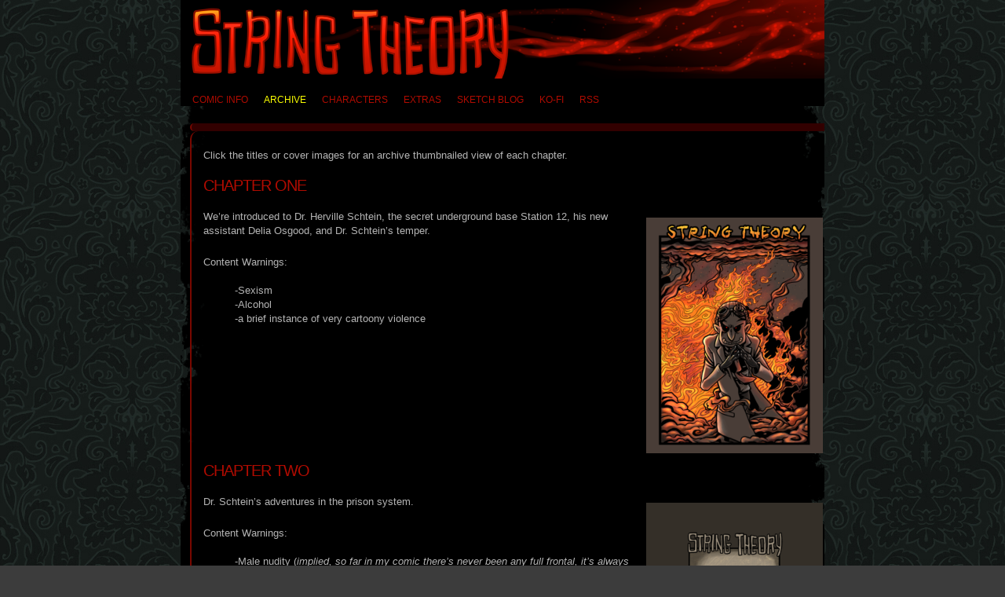

--- FILE ---
content_type: text/html; charset=UTF-8
request_url: https://www.stringtheorycomic.com/archive/
body_size: 11492
content:
<!DOCTYPE html>
<html xmlns="http://www.w3.org/1999/xhtml" lang="en-US"> 
<head>
	<meta http-equiv="Content-Type" content="text/html; charset=UTF-8" />
	<link rel="stylesheet" href="https://www.stringtheorycomic.com/wp-content/themes/comicpress/style.css" type="text/css" media="screen" />
	<link rel="pingback" href="https://www.stringtheorycomic.com/xmlrpc.php" />
	<meta name="ComicPress" content="4.4" />
<title>Archive &#8211; String Theory</title>
<meta name='robots' content='max-image-preview:large' />
<link rel="alternate" type="application/rss+xml" title="String Theory &raquo; Feed" href="https://www.stringtheorycomic.com/feed/" />
<link rel="alternate" type="application/rss+xml" title="String Theory &raquo; Comments Feed" href="https://www.stringtheorycomic.com/comments/feed/" />
<link rel="alternate" type="application/rss+xml" title="String Theory &raquo; Archive Comments Feed" href="https://www.stringtheorycomic.com/archive/feed/" />
<link rel="alternate" title="oEmbed (JSON)" type="application/json+oembed" href="https://www.stringtheorycomic.com/wp-json/oembed/1.0/embed?url=https%3A%2F%2Fwww.stringtheorycomic.com%2Farchive%2F" />
<link rel="alternate" title="oEmbed (XML)" type="text/xml+oembed" href="https://www.stringtheorycomic.com/wp-json/oembed/1.0/embed?url=https%3A%2F%2Fwww.stringtheorycomic.com%2Farchive%2F&#038;format=xml" />
<style id='wp-img-auto-sizes-contain-inline-css' type='text/css'>
img:is([sizes=auto i],[sizes^="auto," i]){contain-intrinsic-size:3000px 1500px}
/*# sourceURL=wp-img-auto-sizes-contain-inline-css */
</style>
<style id='wp-emoji-styles-inline-css' type='text/css'>

	img.wp-smiley, img.emoji {
		display: inline !important;
		border: none !important;
		box-shadow: none !important;
		height: 1em !important;
		width: 1em !important;
		margin: 0 0.07em !important;
		vertical-align: -0.1em !important;
		background: none !important;
		padding: 0 !important;
	}
/*# sourceURL=wp-emoji-styles-inline-css */
</style>
<link rel='stylesheet' id='wp-block-library-css' href='https://www.stringtheorycomic.com/wp-includes/css/dist/block-library/style.min.css?ver=6.9' type='text/css' media='all' />
<style id='global-styles-inline-css' type='text/css'>
:root{--wp--preset--aspect-ratio--square: 1;--wp--preset--aspect-ratio--4-3: 4/3;--wp--preset--aspect-ratio--3-4: 3/4;--wp--preset--aspect-ratio--3-2: 3/2;--wp--preset--aspect-ratio--2-3: 2/3;--wp--preset--aspect-ratio--16-9: 16/9;--wp--preset--aspect-ratio--9-16: 9/16;--wp--preset--color--black: #000000;--wp--preset--color--cyan-bluish-gray: #abb8c3;--wp--preset--color--white: #ffffff;--wp--preset--color--pale-pink: #f78da7;--wp--preset--color--vivid-red: #cf2e2e;--wp--preset--color--luminous-vivid-orange: #ff6900;--wp--preset--color--luminous-vivid-amber: #fcb900;--wp--preset--color--light-green-cyan: #7bdcb5;--wp--preset--color--vivid-green-cyan: #00d084;--wp--preset--color--pale-cyan-blue: #8ed1fc;--wp--preset--color--vivid-cyan-blue: #0693e3;--wp--preset--color--vivid-purple: #9b51e0;--wp--preset--gradient--vivid-cyan-blue-to-vivid-purple: linear-gradient(135deg,rgb(6,147,227) 0%,rgb(155,81,224) 100%);--wp--preset--gradient--light-green-cyan-to-vivid-green-cyan: linear-gradient(135deg,rgb(122,220,180) 0%,rgb(0,208,130) 100%);--wp--preset--gradient--luminous-vivid-amber-to-luminous-vivid-orange: linear-gradient(135deg,rgb(252,185,0) 0%,rgb(255,105,0) 100%);--wp--preset--gradient--luminous-vivid-orange-to-vivid-red: linear-gradient(135deg,rgb(255,105,0) 0%,rgb(207,46,46) 100%);--wp--preset--gradient--very-light-gray-to-cyan-bluish-gray: linear-gradient(135deg,rgb(238,238,238) 0%,rgb(169,184,195) 100%);--wp--preset--gradient--cool-to-warm-spectrum: linear-gradient(135deg,rgb(74,234,220) 0%,rgb(151,120,209) 20%,rgb(207,42,186) 40%,rgb(238,44,130) 60%,rgb(251,105,98) 80%,rgb(254,248,76) 100%);--wp--preset--gradient--blush-light-purple: linear-gradient(135deg,rgb(255,206,236) 0%,rgb(152,150,240) 100%);--wp--preset--gradient--blush-bordeaux: linear-gradient(135deg,rgb(254,205,165) 0%,rgb(254,45,45) 50%,rgb(107,0,62) 100%);--wp--preset--gradient--luminous-dusk: linear-gradient(135deg,rgb(255,203,112) 0%,rgb(199,81,192) 50%,rgb(65,88,208) 100%);--wp--preset--gradient--pale-ocean: linear-gradient(135deg,rgb(255,245,203) 0%,rgb(182,227,212) 50%,rgb(51,167,181) 100%);--wp--preset--gradient--electric-grass: linear-gradient(135deg,rgb(202,248,128) 0%,rgb(113,206,126) 100%);--wp--preset--gradient--midnight: linear-gradient(135deg,rgb(2,3,129) 0%,rgb(40,116,252) 100%);--wp--preset--font-size--small: 13px;--wp--preset--font-size--medium: 20px;--wp--preset--font-size--large: 36px;--wp--preset--font-size--x-large: 42px;--wp--preset--spacing--20: 0.44rem;--wp--preset--spacing--30: 0.67rem;--wp--preset--spacing--40: 1rem;--wp--preset--spacing--50: 1.5rem;--wp--preset--spacing--60: 2.25rem;--wp--preset--spacing--70: 3.38rem;--wp--preset--spacing--80: 5.06rem;--wp--preset--shadow--natural: 6px 6px 9px rgba(0, 0, 0, 0.2);--wp--preset--shadow--deep: 12px 12px 50px rgba(0, 0, 0, 0.4);--wp--preset--shadow--sharp: 6px 6px 0px rgba(0, 0, 0, 0.2);--wp--preset--shadow--outlined: 6px 6px 0px -3px rgb(255, 255, 255), 6px 6px rgb(0, 0, 0);--wp--preset--shadow--crisp: 6px 6px 0px rgb(0, 0, 0);}:where(.is-layout-flex){gap: 0.5em;}:where(.is-layout-grid){gap: 0.5em;}body .is-layout-flex{display: flex;}.is-layout-flex{flex-wrap: wrap;align-items: center;}.is-layout-flex > :is(*, div){margin: 0;}body .is-layout-grid{display: grid;}.is-layout-grid > :is(*, div){margin: 0;}:where(.wp-block-columns.is-layout-flex){gap: 2em;}:where(.wp-block-columns.is-layout-grid){gap: 2em;}:where(.wp-block-post-template.is-layout-flex){gap: 1.25em;}:where(.wp-block-post-template.is-layout-grid){gap: 1.25em;}.has-black-color{color: var(--wp--preset--color--black) !important;}.has-cyan-bluish-gray-color{color: var(--wp--preset--color--cyan-bluish-gray) !important;}.has-white-color{color: var(--wp--preset--color--white) !important;}.has-pale-pink-color{color: var(--wp--preset--color--pale-pink) !important;}.has-vivid-red-color{color: var(--wp--preset--color--vivid-red) !important;}.has-luminous-vivid-orange-color{color: var(--wp--preset--color--luminous-vivid-orange) !important;}.has-luminous-vivid-amber-color{color: var(--wp--preset--color--luminous-vivid-amber) !important;}.has-light-green-cyan-color{color: var(--wp--preset--color--light-green-cyan) !important;}.has-vivid-green-cyan-color{color: var(--wp--preset--color--vivid-green-cyan) !important;}.has-pale-cyan-blue-color{color: var(--wp--preset--color--pale-cyan-blue) !important;}.has-vivid-cyan-blue-color{color: var(--wp--preset--color--vivid-cyan-blue) !important;}.has-vivid-purple-color{color: var(--wp--preset--color--vivid-purple) !important;}.has-black-background-color{background-color: var(--wp--preset--color--black) !important;}.has-cyan-bluish-gray-background-color{background-color: var(--wp--preset--color--cyan-bluish-gray) !important;}.has-white-background-color{background-color: var(--wp--preset--color--white) !important;}.has-pale-pink-background-color{background-color: var(--wp--preset--color--pale-pink) !important;}.has-vivid-red-background-color{background-color: var(--wp--preset--color--vivid-red) !important;}.has-luminous-vivid-orange-background-color{background-color: var(--wp--preset--color--luminous-vivid-orange) !important;}.has-luminous-vivid-amber-background-color{background-color: var(--wp--preset--color--luminous-vivid-amber) !important;}.has-light-green-cyan-background-color{background-color: var(--wp--preset--color--light-green-cyan) !important;}.has-vivid-green-cyan-background-color{background-color: var(--wp--preset--color--vivid-green-cyan) !important;}.has-pale-cyan-blue-background-color{background-color: var(--wp--preset--color--pale-cyan-blue) !important;}.has-vivid-cyan-blue-background-color{background-color: var(--wp--preset--color--vivid-cyan-blue) !important;}.has-vivid-purple-background-color{background-color: var(--wp--preset--color--vivid-purple) !important;}.has-black-border-color{border-color: var(--wp--preset--color--black) !important;}.has-cyan-bluish-gray-border-color{border-color: var(--wp--preset--color--cyan-bluish-gray) !important;}.has-white-border-color{border-color: var(--wp--preset--color--white) !important;}.has-pale-pink-border-color{border-color: var(--wp--preset--color--pale-pink) !important;}.has-vivid-red-border-color{border-color: var(--wp--preset--color--vivid-red) !important;}.has-luminous-vivid-orange-border-color{border-color: var(--wp--preset--color--luminous-vivid-orange) !important;}.has-luminous-vivid-amber-border-color{border-color: var(--wp--preset--color--luminous-vivid-amber) !important;}.has-light-green-cyan-border-color{border-color: var(--wp--preset--color--light-green-cyan) !important;}.has-vivid-green-cyan-border-color{border-color: var(--wp--preset--color--vivid-green-cyan) !important;}.has-pale-cyan-blue-border-color{border-color: var(--wp--preset--color--pale-cyan-blue) !important;}.has-vivid-cyan-blue-border-color{border-color: var(--wp--preset--color--vivid-cyan-blue) !important;}.has-vivid-purple-border-color{border-color: var(--wp--preset--color--vivid-purple) !important;}.has-vivid-cyan-blue-to-vivid-purple-gradient-background{background: var(--wp--preset--gradient--vivid-cyan-blue-to-vivid-purple) !important;}.has-light-green-cyan-to-vivid-green-cyan-gradient-background{background: var(--wp--preset--gradient--light-green-cyan-to-vivid-green-cyan) !important;}.has-luminous-vivid-amber-to-luminous-vivid-orange-gradient-background{background: var(--wp--preset--gradient--luminous-vivid-amber-to-luminous-vivid-orange) !important;}.has-luminous-vivid-orange-to-vivid-red-gradient-background{background: var(--wp--preset--gradient--luminous-vivid-orange-to-vivid-red) !important;}.has-very-light-gray-to-cyan-bluish-gray-gradient-background{background: var(--wp--preset--gradient--very-light-gray-to-cyan-bluish-gray) !important;}.has-cool-to-warm-spectrum-gradient-background{background: var(--wp--preset--gradient--cool-to-warm-spectrum) !important;}.has-blush-light-purple-gradient-background{background: var(--wp--preset--gradient--blush-light-purple) !important;}.has-blush-bordeaux-gradient-background{background: var(--wp--preset--gradient--blush-bordeaux) !important;}.has-luminous-dusk-gradient-background{background: var(--wp--preset--gradient--luminous-dusk) !important;}.has-pale-ocean-gradient-background{background: var(--wp--preset--gradient--pale-ocean) !important;}.has-electric-grass-gradient-background{background: var(--wp--preset--gradient--electric-grass) !important;}.has-midnight-gradient-background{background: var(--wp--preset--gradient--midnight) !important;}.has-small-font-size{font-size: var(--wp--preset--font-size--small) !important;}.has-medium-font-size{font-size: var(--wp--preset--font-size--medium) !important;}.has-large-font-size{font-size: var(--wp--preset--font-size--large) !important;}.has-x-large-font-size{font-size: var(--wp--preset--font-size--x-large) !important;}
/*# sourceURL=global-styles-inline-css */
</style>

<style id='classic-theme-styles-inline-css' type='text/css'>
/*! This file is auto-generated */
.wp-block-button__link{color:#fff;background-color:#32373c;border-radius:9999px;box-shadow:none;text-decoration:none;padding:calc(.667em + 2px) calc(1.333em + 2px);font-size:1.125em}.wp-block-file__button{background:#32373c;color:#fff;text-decoration:none}
/*# sourceURL=/wp-includes/css/classic-themes.min.css */
</style>
<link rel='stylesheet' id='comiceasel-style-css' href='https://www.stringtheorycomic.com/wp-content/plugins/comic-easel/css/comiceasel.css?ver=6.9' type='text/css' media='all' />
<script type="text/javascript" src="https://www.stringtheorycomic.com/wp-includes/js/jquery/jquery.min.js?ver=3.7.1" id="jquery-core-js"></script>
<script type="text/javascript" src="https://www.stringtheorycomic.com/wp-includes/js/jquery/jquery-migrate.min.js?ver=3.4.1" id="jquery-migrate-js"></script>
<script type="text/javascript" src="https://www.stringtheorycomic.com/wp-content/plugins/wp-hide-post/public/js/wp-hide-post-public.js?ver=2.0.10" id="wp-hide-post-js"></script>
<link rel="https://api.w.org/" href="https://www.stringtheorycomic.com/wp-json/" /><link rel="alternate" title="JSON" type="application/json" href="https://www.stringtheorycomic.com/wp-json/wp/v2/pages/165" /><link rel="EditURI" type="application/rsd+xml" title="RSD" href="https://www.stringtheorycomic.com/xmlrpc.php?rsd" />
<meta name="generator" content="WordPress 6.9" />
<link rel="canonical" href="https://www.stringtheorycomic.com/archive/" />
<link rel='shortlink' href='https://www.stringtheorycomic.com/?p=165' />
<meta name="Comic-Easel" content="1.15" />
<meta name="Referrer" content="" />
<!--Customizer CSS-->
<style type="text/css">
	#page { width: 820px; max-width: 820px; }
	#add-width { width: 6px; }
	#content-column { width: 610px; max-width: 100%; }
	#sidebar-right { width: 204px; }
	#sidebar-left { width: 204px; }
	a:link, a:visited { color: #b00b00!important; }
	.comic-nav a:link, .comic-nav a:visited { color: #FFFFFF!important; }
	.comic-nav a:hover { color: #F00!important; }
</style>
<!--/Customizer CSS-->
      
<!-- Jetpack Open Graph Tags -->
<meta property="og:type" content="article" />
<meta property="og:title" content="Archive" />
<meta property="og:url" content="https://www.stringtheorycomic.com/archive/" />
<meta property="og:description" content="Click the titles or cover images for an archive thumbnailed view of each chapter. CHAPTER ONE We&#8217;re introduced to Dr. Herville Schtein, the secret underground base Station 12, his new assista…" />
<meta property="article:published_time" content="2009-11-02T04:33:31+00:00" />
<meta property="article:modified_time" content="2025-09-05T02:10:36+00:00" />
<meta property="og:site_name" content="String Theory" />
<meta property="og:image" content="https://www.stringtheorycomic.com/wp-content/uploads/2010/11/2009-02-25-chapterone-225x300.png" />
<meta property="og:image:width" content="225" />
<meta property="og:image:height" content="300" />
<meta property="og:image:alt" content="" />
<meta property="og:locale" content="en_US" />
<meta name="twitter:text:title" content="Archive" />
<meta name="twitter:image" content="https://www.stringtheorycomic.com/wp-content/uploads/2010/11/2009-02-25-chapterone-225x300.png?w=144" />
<meta name="twitter:card" content="summary" />

<!-- End Jetpack Open Graph Tags -->
		<style type="text/css" id="wp-custom-css">
			body {
	margin: 0;
	font-family: 'verdana' , sans-serif;
	font-size: 12px;
	font-style: normal;
	font-weight: normal;
	text-transform: none;
	letter-spacing: normal;
	color: #B4B4B4;
	background: #3C3C3C url('http://stringtheorycomic.com/images/bgwallpapertile.jpg'); 
	z-index: 0;
}

a {
	color: #d61500;
	text-decoration: none;
}

a:hover {
	color: #ffa61c;
}

a:focus {
	outline: none;
}

a img {
	border: none;
}

p {
	margin: 12px 0;
}

img {
	max-width: 100%;
	padding: 0;
}

small {
	font-size: 11px;
}

hr {
	height: 1px;
	color: #000;
	border: 0px;
	style: solid;
}

blockquote {
	margin: 10px;
	padding: 5px 10px 5px 20px;
	border-width: 1px 1px 1px 5px;
	border-style: solid;
	border-color: #000;
}

blockquote cite {
	margin: 5px 0 0;
	display: block;
}

cite {
	font-size: 13px;
	font-weight: bold;
	font-style: normal;
}

code {
	padding: 10px;
	display: block;
	font-family: 'Courier New' , monospace;
	border: 1px dotted #000;
	overflow: scroll;
}

acronym, abbr, span.caps {
	cursor: help;
}

acronym, abbr {
	border-bottom: 1px dashed #000;
}

form {
	margin: 0;
}

	.button {
		height: 25px;
		padding: 0 5px;
		background: #aaa url('images/menu.png');
		color: #000;
		font-family: 'Rockwell' , sans-serif;
		font-size: 13px;
		line-height: 13px;
		border: 1px solid #999;
		cursor: pointer;
	}

.button:hover {
		color: #fff;
		background: #f00 url('images/menu.png') 0 -75px;
	}

.sfhover {
	padding: 0;
	margin: 0;
}

h1, h1 a, h1 a:hover {
	padding: 10px 0 0 0;
	margin: 0;
	color: #ffffff;
	font-size: 60px;
	font-family: 'Rockwell', sans-serif;
	font-weight: normal;
	line-height: 50px;
	text-decoration: none;
	letter-spacing: -4px;
	font-variant: small-caps;
}

h2, h2 a, h2 a:hover {
	margin: 0;
	color: #ffffff;
	font-weight: normal;
	letter-spacing: -1px;
	font-size: 20px;
}

	h2.pagetitle, h2.pagetitle a {
		padding: 0 0 0px 0;
		margin: 0 0 20px 0;
		font-family: 'Rockwell', sans-serif;
		font-size: 20px;
		font-weight: normal;		
		letter-spacing: -2px;
		}

h3, h3 a, h3 a:hover {
	padding: 0;
	margin: 0;
	font-size: 20px;
	font-weight: normal;
	text-align: left;
	color: #ffffff;
	text-decoration: none;
	clear: both;
	letter-spacing: 1px;
	}


#page {
	max-width:820px;
	margin: 0 auto;
	left: 0;
  right: 0;
	background: url('http://stringtheorycomic.com/images/ragged1.png');
 position: absolute;

}


.aligncenter {
    margin: 0 auto;
    text-align: center;
    display: block;
}

.alignright {
    margin: 10px 0 10px 10px;
    display: inline;
    float: right;
}

.alignleft {
    margin: 10px 10px 10px 0;
    display: inline;
    float: left;
}

.wp-caption {
    text-align: center;
    padding: 3px;
    background: #eeeeee;
}

.type-showcase .wp-caption {
    margin: 0 5px;
}

.wp-caption-text {
    text-align: center;
}


#page-wide {
	width: 1020px;
	margin: 0px auto;
	background: url('http://stringtheorycomic.com/images/ragged1.png')
}

#header {
	text-align: right;
	margin: 0px;
        padding: 0px;
	height: 100px;
	width: 820px;
	vertical-align:bottom;
	clear: both;
	background: #000000 url('https://www.stringtheorycomic.com/images/topredjunk.png');	
}

	#header a {
		color: #fff;
	}

	#header .description {
		color: #ddd;
		padding: 0 0 0 0;
		font-size: 14px;
		font-style: italic;
		letter-spacing: 2px;
	}

#menubar-wrapper {
	padding: 10px 0 0 5px;
	clear: both;
	text-transform: uppercase;
	background: #000000;
}

.ie #menubar-wrapper {
	zoom: 1; /* IE fix, allows for variable height menu  */
}

.menunav {
	float: right;
	text-align: center;
}

.menunav a {
	color: #fff;
}

.menunav-search {
	float: left;
	padding: 2px;
}

.ie .menunav-search {
	padding-top: 3px;
}


.menunav-rss {
	font-size: 13px;
	line-height: 26px;
	padding: 0 5px;
	float: left;
	display: inline-block;
	overflow: hidden;
	color: #fff;
}

.menunav-rss:hover {
	background: #ff9701;
	color: #000;
}

.menunav-prev, .menunav-next {
	display: inline-block;
	float: left;
}

.menunav-prev a, .menunav-next a {
	font-size: 24px;
	line-height: 25px;
	padding: 0 5px 1px 5px;
	float: left;
	display: inline-block;
	overflow: hidden;
	color: #fff;
}

.menunav-prev a:hover {
	color: #fcff00;
	background: #000000;
}

.menunav-next a:hover {
	color: #fcff00;
	background: #f00;
}

.menu {
	float: left;
}

.menu ul {
	z-index: 100;
	margin: 0;
	padding: 0;
	list-style-type: none;
}

/*Top level list items*/
.menu ul li {
	position: relative;
	display: inline;
	float: left;
}

/*Top level menu link items style*/
.menu ul li a {
	display: block;
	padding: 5px 10px;
	text-decoration: none;
}

.menu ul li ul li a {
	text-align: left;
	background: #000000; /* background of menu items (default state)*/
}

* html .menu ul li a {
	/*IE6 hack to get sub menu links to behave correctly*/
	display: inline-block;
}

/* this is the color of the non-hovered text in the menubar */
.menu ul li a:link, .menu ul li a:visited {
	color: #fff;
}

/* color of the sub level non-hovered text */
.menu ul li ul li a:link, .menu ul li ul li a:visited {
	color: #fff;
	font-size: 12px;
}

.menu ul li a.selected {
	/*CSS class that's dynamically added to the currently active menu items' LI A element*/
	background: #000000;
	color: #fff;
}

.menu ul li a:hover {
	color: #ffa61c;
	background: #000000; /*background of menu items during onmouseover (hover state)*/
}

/*1st sub level menu*/
.menu ul li ul {
	position: absolute;
	left: 0;
	display: none; /*collapse all sub menus to begin with*/
	visibility: hidden;
}

/*Sub level menu list items (undo style from Top level List Items)*/
.menu ul li ul li {
	display: list-item;
	float: none;
}

/*All subsequent sub menu levels vertical offset after 1st level sub menu */
.menu ul li ul li ul {
	top: 0;
}

/* Sub level menu links style */
.menu ul li ul li a {
	font: normal 13px Verdana;
	width: 160px; /*width of sub menus*/
	padding: 5px;
	margin: 0;
}

/* sub level menu hover color */
.menu ul li ul li a:hover {
	color: #fcff00;
}

/* this is the color of the text in the menubar when its on that page */
.menu .current_page_item a {
	color: #fcff00 !important;
}

/* Holly Hack for IE \*/
* html .menu {
	height: 1%;
}
/*Holly Hack for IE7 and below*/


/* ######### CSS classes applied to down and right arrow images  ######### */

.arrowclass {
	visibility: hidden;
	margin-left: 2px;
	font-size: 0px;
}


#comic-head {
	padding-top: 0px;
}

#comic {
	background: #000000;
	border-width: 0px 0px 2px 0px;
	border-style: solid;
	border-color: #000000;
	text-align: center;
	z-index: 100;
	padding: 5px;
}

#comictranscript {
	margin-right: 30px;
	margin-left: 30px;
	background-color: #000000;
	padding: 5px;
	text-align: left;
	border-color: #ffffff;
	border: 2px #790800 solid;
	border-radius: 10px;
}

#comic-foot {
	padding-bottom: 0px;
	background: #000000;
}

#sidebar-comicleft {
float: left;
}

#sidebar-comicright {
float: right;
}

#footer {
	padding: 0px 0;
	text-align: center;
	background: #000000;
}

/* NAVIGATION */

a.navi-comments:hover span {
	color:#8FD16F;

}

.nav {
	width: 100%;
	background: #000000;
	float: right;
	font-size: 16px;
	font-weight: bold;
	margin: 0px;
	margin-bottom: 15px;
	padding: 5px 0px 5px 5px;
	text-align: center;
}


	

	.nav-last {
		padding: 0 5px 0 0px;
		float: left;
	}

	.nav-next {
		padding: 0 5px;
		float: left;
	}

	.nav-previous {
		padding: 0 5px;
		float: left;
	}

	.nav-first {
		padding: 0 5px 0 250px;
		float: left;
	}

.pagenav, .commentnav {
	height: 25px;
	color: #d61500;
	font-size: 16px;
	font-weight: bold;
	line-height: 25px;
	padding: 0 5px 0 5px;
	margin: 0px;
	clear: both;
}

	.pagenav-left, .commentnav-left {
		float: left;
	}

	.pagenav-right, .commentnav-right {
		float: right;
	}

	.nav a, .pagenav a, .nav-blog a {
		display: block;
		float: left;
		color: #d61500;
	}

	.nav a:hover, .pagenav a:hover, .nav-blog a:hover {
		color: #ffa61c;
	}

/* POSTS - PAGES */

#page-wrap {
padding: 0px 0;
}

#pagewrap-right {
	width: 610px;
	float: left;
	overflow: hidden;
	padding: 0;
	margin: 0;
}

/* Wraps the content area */
#content-wrapper {
	margin: 0;
	padding: 0;
}

#content-column {
	float: left;
}

/* DONOR PAGE */

#wallpapers {
	float: left;
	overflow: hidden;
	width: 250px;
	padding: 10px;
	margin: 0 0 0 10px;
	border-right: solid 2px #790800;
	}

#donorblog {
	float: right;
	width: 450px;
	margin: 10px;
	padding: 0px;
	}

#content {
	float: left;
	overflow: hidden;
	width: auto;
}

	.narrowcolumn {
		margin: 0;
		padding: 10px;
		float: left;
	}




	.widecolumn {
		margin: 0;
		padding: 2px;
	}


.post-221 {
		width: 100%;
		margin: 10px;
		float: left;
	}

#paginav {
	
	text-align: center;
	font-weight: bold;
	
}


.column {
	margin: 0 0px 0 0px;
	padding: 5px 0;
}

.post, .post-comic, .post-page {
	clear: both;
	text-align: left;
	padding: 0 5px;
}
.post-content {

}


.post-head, .post-page-head, .post-comic-head {
}

.post-head, .post-page-head {
	padding: 0;
}

.post-foot, .post-comic-foot, .post-page-foot {
}

.post-foot {
	margin-bottom: 20px;
}

.post-info {
	text-shadow: 3px 3px 3px #000000;
	border-top-left-radius:10px;
	border-bottom-left-radius:10px;
	border-left: 2px #790800 solid;
	border-top-right-radius:10px;
	border-bottom-right-radius:10px;
	border-right: 2px #790800 solid;
	padding: 0 0 0 10px;
	background: #320000;

}

.widecolumn .post-info {
	margin: 15px 30px 10px 30px;
	text-shadow: 3px 3px 3px #000000;
	border-top-left-radius:10px;
	border-bottom-left-radius:10px;
	border-left: 2px #790800 solid;
	border-top-right-radius:10px;
	border-bottom-right-radius:10px;
	border-right: 2px #790800 solid;
	padding: 5px 0 5px 10px;
	background: #320000;
}

.post-text {
	overflow: hidden;
	padding: 5px;
	display: block;
}

.post-author-gravatar {
	float: right;
	margin-left: 2px;
}

.post-mood {
	float: left;
	margin-right: 2px;
}

.post-date {
	color: #777;
	font-family: 'Georgia' , serif;
	font-size: 15px;
	font-weight: bold;
	float: left;
	margin-right: 3px;
}

.post-date .date {
	height: 50px;
	width: 45px;
	background: url('images/calendar.png') center no-repeat;
	font: normal 22px Georgia;
	color: #000;
	text-align: center;
	line-height: 100%;
	padding: 0 2px 0 0;
}


.post-date .date span {
	height: 16px;
	display: block;
	font: normal 11px Verdana, Arial, Helvetica, sans-serif;
	color: #ffffff;
	text-align: center;
	padding-top: 5px;
}

.comicdate {
	font-size: 14px;
}

.postdate {
	font-size: 11px;
}

.narrowcolumn .entry {
	padding: 5px 10px 5px 15px;
	line-height: 1.45em;
	font-size: 13px;
	border-bottom-left-radius:10px;
	border-top-left-radius:10px;
	border-left: 2px #790800 solid;
}

.widecolumn .entry h2 {
	margin: 0px 20px 0 20px;
	padding: 10px;
	border-bottom-left-radius:10px;
	border-top-left-radius:10px;
	border-left: 2px #790800 solid;
	border-bottom-right-radius:10px;
	border-top-right-radius:10px;
	border-right: 2px #790800 solid;
	background: #320000;

}

.entry {
	padding: 5px;
	line-height: 1.45em;
	font-size: 13px;
}

.more-link {
	border-top: 1px dashed #000;
	font-style: italic;
	display: block;
	clear: both;
}

.tags {
	font-size: 11px;
}

.related_posts {
	margin-top: 10px;
	font-weight: 700;
}

.related_posts ul {
	list-style: none;
	font-weight: normal;
	font-size: 12px;
}

.members-only {
	border: solid 1px #000;
	background: #eee;
	padding: 3px;
}

/* COMMENT LINK */

.post-extras {
	display: block;
    clear: both;
    padding: 0px;
}

.comment-link {
	height: 30px;
	line-height: 30px;
	font-family: 'Arial', sans-serif;
	font-weight: bold;
	text-align: right;
	padding-right: 30px;

}

	.comment-link a {
		color: #d61500;
	}
		
	.comment-link a:hover {
		color: #ffa61c;
	}
		
	.comment-balloon {
		width: 30px;
		height: 30px;
		line-height: 30px;
		display: block;
		margin: 0 0 0 5px;
		float: right;
		overflow: hidden;
		text-align: center;
		font-family: 'rockwell', serif;
		font-size: 16px;
		font-weight: normal;
		background: url('images/comment-balloon.png') no-repeat;
	}
		
	.comment-balloon-empty {
		font-size: 20px;
		line-height: 30px;
		}

/* THE BLOG HEADER */

#blogheader {
	font-family: 'rockwell' , serif;
	padding: 5px 0 5px 0;
	font-size: 20px;
	letter-spacing: -2px;
	border: 0;

}

/* COMMENTS */

.comment-wrap {
	padding: 0 20px;
}

.comment-wrap h3 {
	margin: 0;
	padding: 20px 0 0 0;
	font-weight: normal;
	font-size: 20px;
	clear: both;
	font-family: 'Georgia' , serif;
}

.commentlist {
}

.comment {
	padding: 2px;
	margin: 10px 0 0 0;
	clear: both;
	min-height: 64px;

}

	.comment .comment {
		margin-left: 10px;
		padding-bottom: 10px;
	}

		.comment .comment .comment {
			margin-left: 30px;
			padding: 5px;
			margin-top: 2px;
		}

			.comment .comment .comment .comment {
				background: transparent;
				border: none;
			}

	.comment .avatar {
		margin: 0 10px 5px 0;
		float: left;
	}

	.comment .trackping {
		float: left;
	}

	.comment #respond {
		padding: 5px;
	}

	.comment .comment .bypostauthor, .comment .comment .comment .bypostauthor {
		;
	}
.comment-text {
	background: #161616;
	padding: 4px;
	margin: 2px;
	}

.comment-author {
	display: inline;
}

.comment-meta {
	display: inline;
	padding: 0 0 0 5px;
	margin: 0 0 0 2px;
	border-left: 1px solid #000;

}

.says {
	display: none;

}

.commentsrsslink {
	float: right;
	font-size: 11px;
}

#comment {
	width: 99%;
	font-size: 12px;
	font-family: 'Arial' , sans-serif;

}

#author, #email, #url {
	font-size: 12px;
	font-family: 'Arial' , sans-serif;
}

.commentlist ul {
	list-style: none;
	margin-bottom: 30px;
}

ol.commentlist {
	margin: 0;
	padding: 0;
	font-size: 11px;
	list-style: none;
}

ol.commentlist p {
	margin: 10px 0 0 74px;
}

ul.children {
	margin: 0;
	padding: 0;
	list-style: none;
}

.reply {
	padding: 10px 0 0 0;
	text-align: right;
}

/* ARCHIVE */
/* For the built-in WordPress archive pages (by month or category) as well as search result pages */

.archivecomicthumbwrap {
	float: left;
	padding: 2px 2px 6px 2px;
}

.comicthumbwrap {
	float: left;
	padding: 2px 2px 6px 2px;
}


.comicarchiveframe {
	float: left;
	padding: 2px;
	border: 1px solid #000;
	background: #fff;
	margin-bottom: 10px;
}

.comicarchiveframe:hover {
}

.comicarchiveframe h3 {
	margin: 0;
}

.comicarchiveframe a small {
	display: block;
	color: #000;
}

.archive-year {
	font-size: 12px;
}

.archive-yearlist {
	padding: 0 0 10px 0;
	font-size: 14px;
}

/* SIDEBAR */

/* Left Sidebar Themes */
#sidebar-left {
	float: left;
	width: 210px;
}

/* Right Sidebar Themes */
#sidebar-right {
	color: #000000;
	float: right;
	width: 200px;
	padding: 0 5px 0 0;
	border-left: solid 2px #790800;
}




#sidebar-overcomic {
	padding: 20px 0 0 0;
}

.customsidebar ul, .customsidebar li {
	margin: 0;
	padding: 0;
	list-style: none;
}

/* Sidebar Class */

.sidebar {
	color: #000000;
	font-size: 12px;
	text-transform: capitalize;
	margin: 0 0px 0 0px;
	overflow: hidden;
	padding: 35px 5px 100px 10px;
}

	.sidebar h2, .sidebar h2 a {
		font-family:arial;
		font-size: 16px;
	}

	.sidebar .widget {
		margin-bottom: 10px;
	}

	.sidebar ul {
		margin: 0;
		padding: 0;
		list-style: none;
	}

		.sidebar ul li {
			margin: 0;
			padding: 0;
			text-align: left;
			list-style: none;
		}

		.sidebar ul li ul li {
			margin: 0 0 0 13px;
			padding: 0;
			text-align: left;
		}

	.sidebar li h2 {
		margin-top: 15px;
	}

/* CHARACTER PROFILES */


a.charlink:link {
	color:#000000;
	text-decoration: none; border-bottom:1px dashed;
}

a.charlink:visited {
	color:#000000;
	text-decoration: none; border-bottom:1px dashed;
}
a.charlink:hover {
	color:#000000;
	text-decoration: none; border-bottom:1px dashed;
}




#charwrap {
	width: 805px;
	margin: 0;
	padding: 0;
	}

#chartabs {
	width: 805px;
	height:45px;
	margin: 0px 0px 0px 0px;
	padding: 0;
	vertical-align:bottom;
	}

#charpage {
	width: 805px;
	margin: 0px 10px 0px 0px;
	padding: 0px 0px 20px 0px;
	background: #ddd4c1 url('images/papertex.gif');
	font-family: 'Courier New', Courier, serif;
	font-size: 16px;
	text-transform: uppercase;
	color:#000000;
	float:left;
	}
#charimg {
	margin: 0px;
	padding:5px;
	float:left;
	}

#charlist {
	width: 90%;
	margin: 5px 15px 5px 15px;
	padding: 15px 15px 15px 15px;
	background: rgba(255, 255, 255, 0.5);
	float: left;
	}

#charprof {
	width: 50%;
	margin: 5px 5px 5px 15px;
	padding: 15px 15px 15px 15px;
	background: rgba(255, 255, 255, 0.5) url('https://web.archive.org/web/20190124181525im_/https://www.stringtheorycomic.com/images/coffeestain.png') no-repeat right top;
	float: left;
	}
#charbot {
	width: 805px;
	margin: 0px 0px 0px 0px;
	padding: 0;
	vertical-align:top;
	clear: both;
	}

#charartgal {
	padding: 0px;
	margin: 20px;
	
}
.lilphotos {
  border: 3px solid #FFFFFF;
  border-radius: 10px;
  padding: 0px;
	margin: 2px;
	background-color: #FFFFFF;

}		</style>
		</head>

<body class="wp-singular page-template-default page page-id-165 wp-theme-comicpress user-guest chrome page-archive pm night evening fri wide layout-2cr scheme-none">
<div id="page-wrap">
	<div id="page">
		<header id="header">
			<div class="header-info">
				<a href="http://www.stringtheorycomic.com/"><img src="http://www.stringtheorycomic.com/images/newlogo.png" title="String Theory" align="left"></a>
			</div>
						<div class="clear"></div>
		</header>

		<div id="menubar-wrapper">
			<div class="menu-container">
								<div class="menu"><ul id="menu-main" class="menu"><li id="menu-item-789" class="menu-item menu-item-type-post_type menu-item-object-page menu-item-789"><a href="https://www.stringtheorycomic.com/info/">Comic Info</a></li>
<li id="menu-item-462" class="menu-item menu-item-type-post_type menu-item-object-page current-menu-item page_item page-item-165 current_page_item menu-item-462"><a href="https://www.stringtheorycomic.com/archive/" aria-current="page">Archive</a></li>
<li id="menu-item-460" class="menu-item menu-item-type-post_type menu-item-object-page menu-item-460"><a href="https://www.stringtheorycomic.com/characters/">characters</a></li>
<li id="menu-item-578" class="menu-item menu-item-type-post_type menu-item-object-page menu-item-578"><a href="https://www.stringtheorycomic.com/extras/">Extras</a></li>
<li id="menu-item-552" class="menu-item menu-item-type-custom menu-item-object-custom menu-item-552"><a href="http://outinthewastes.tumblr.com/">Sketch Blog</a></li>
<li id="menu-item-790" class="menu-item menu-item-type-custom menu-item-object-custom menu-item-790"><a href="https://ko-fi.com/dirkgrundy">Ko-fi</a></li>
<li id="menu-item-553" class="menu-item menu-item-type-custom menu-item-object-custom menu-item-553"><a href="http://www.stringtheorycomic.com/feed/">RSS</a></li>
</ul></div>				<div class="menunav">
																			</div>
				<div class="clear"></div>
			</div>
			<div class="clear"></div>
		</div>
	<div id="content-wrapper">
	
			
	<div id="subcontent-wrapper">
		<div id="content-column">
			<div id="content" class="narrowcolumn">		
				




				<article id="post-165" class="post-165 page type-page status-publish hentry uentry postonpage-1 odd post-author-admin">
	<div class="post-content">
		<div class="post-info">
						<div class="post-text">
						</div>
			<div class="clear"></div>
		</div>
		<div class="entry">
			<p>Click the titles or cover images for an archive thumbnailed view of each chapter.</p>
<h2><a href="https://www.stringtheorycomic.com/chapter/chapter-one/">CHAPTER ONE</a></h2>
<p><a href="https://www.stringtheorycomic.com/chapter/chapter-one/"><img fetchpriority="high" decoding="async" src="https://www.stringtheorycomic.com/wp-content/uploads/2010/11/2009-02-25-chapterone-225x300.png" alt="" width="225" height="300" class="alignright size-medium wp-image-1210" srcset="https://www.stringtheorycomic.com/wp-content/uploads/2010/11/2009-02-25-chapterone-225x300.png 225w, https://www.stringtheorycomic.com/wp-content/uploads/2010/11/2009-02-25-chapterone-113x150.png 113w, https://www.stringtheorycomic.com/wp-content/uploads/2010/11/2009-02-25-chapterone.png 600w" sizes="(max-width: 225px) 100vw, 225px" /></a>We&#8217;re introduced to Dr. Herville Schtein, the secret underground base Station 12, his new assistant Delia Osgood, and Dr. Schtein&#8217;s temper.</p>
<p>Content Warnings:</p>
<ol>
-Sexism<br />
-Alcohol<br />
-a brief instance of very cartoony violence
</ol>
<h2 style="clear:both;"><a href="https://www.stringtheorycomic.com/chapter/chapter-two/">CHAPTER TWO</a></h2>
<p><a href="https://www.stringtheorycomic.com/chapter/chapter-two/"><img decoding="async" src="https://www.stringtheorycomic.com/wp-content/uploads/2010/11/2009-11-09-chaptertwocover-225x300.png" alt="" width="225" height="300" class="alignright size-medium wp-image-1268" style="clear:both;" srcset="https://www.stringtheorycomic.com/wp-content/uploads/2010/11/2009-11-09-chaptertwocover-225x300.png 225w, https://www.stringtheorycomic.com/wp-content/uploads/2010/11/2009-11-09-chaptertwocover-113x150.png 113w, https://www.stringtheorycomic.com/wp-content/uploads/2010/11/2009-11-09-chaptertwocover.png 768w" sizes="(max-width: 225px) 100vw, 225px" /></a>Dr. Schtein&#8217;s adventures in the prison system.</p>
<p>Content Warnings:</p>
<ol>-Male nudity (<em>implied, so far in my comic there&#8217;s never been any full frontal, it&#8217;s always butts or chests FYI, so the nudity tag for all of these is this</em>)<br />
-Language (<em>Let&#8217;s say there&#8217;s a blanket language warning from chapter two onwards so I don&#8217;t have to keep typing this</em>)<br />
-Descriptions of violence<br />
-Offscreen barf<br />
-A character who is racist</ol>
<h2 style="clear:both;"><a href="https://www.stringtheorycomic.com/chapter/chapter-three/">CHAPTER THREE</a></h2>
<p><a href="https://www.stringtheorycomic.com/chapter/chapter-three/"><img decoding="async" src="https://www.stringtheorycomic.com/wp-content/uploads/2010/11/2010-10-03-decaycover-225x300.jpg" alt="" width="225" height="300" class="alignright size-medium wp-image-1342" style="clear:both;" srcset="https://www.stringtheorycomic.com/wp-content/uploads/2010/11/2010-10-03-decaycover-225x300.jpg 225w, https://www.stringtheorycomic.com/wp-content/uploads/2010/11/2010-10-03-decaycover-113x150.jpg 113w, https://www.stringtheorycomic.com/wp-content/uploads/2010/11/2010-10-03-decaycover.jpg 768w" sizes="(max-width: 225px) 100vw, 225px" /></a>Outlook not so good.</p>
<p>Content Warnings:</p>
<ol>
-Male Nudity (<em>butts</em>)<br />
-Blood and violence<br />
-Antisemitic slur (<em>from the previously mentioned racist character</em>)<br />
-Death<br />
-sexual violence threats (<em>This is just implied, never explicit</em>)<br />
-drug abuse<br />
-suicide mention</ol>
<h2 style="clear:both;"><a href="https://www.stringtheorycomic.com/chapter/chapter-four/">CHAPTER FOUR</a></h2>
<p><a href="https://www.stringtheorycomic.com/chapter/chapter-four/"><img loading="lazy" decoding="async" src="https://www.stringtheorycomic.com/wp-content/uploads/2012/04/2012-04-11-Cover-211x300.jpg" alt="" width="211" height="300" class="alignright size-medium wp-image-1369" style="clear:both;" srcset="https://www.stringtheorycomic.com/wp-content/uploads/2012/04/2012-04-11-Cover-211x300.jpg 211w, https://www.stringtheorycomic.com/wp-content/uploads/2012/04/2012-04-11-Cover-105x150.jpg 105w, https://www.stringtheorycomic.com/wp-content/uploads/2012/04/2012-04-11-Cover-768x1093.jpg 768w, https://www.stringtheorycomic.com/wp-content/uploads/2012/04/2012-04-11-Cover-719x1024.jpg 719w, https://www.stringtheorycomic.com/wp-content/uploads/2012/04/2012-04-11-Cover.jpg 800w" sizes="auto, (max-width: 211px) 100vw, 211px" /></a>Delia&#8217;s new job in DC. New coworkers, and learning new things about the past to do with Orville von Schtein, his grandson, and the many altered humans that now litter the landscape unchecked.</p>
<p>Content Warnings:</p>
<ol>
-Very brief implied violence<br />
-Some slight ableism (<em>Although it&#8217;s in German, so you may not notice it</em>)
</ol>
<h2 style="clear:both;"><a href="https://www.stringtheorycomic.com/chapter/chapter-five/">CHAPTER FIVE</a></h2>
<p><a href="https://www.stringtheorycomic.com/chapter/chapter-five/"><img loading="lazy" decoding="async" src="https://www.stringtheorycomic.com/wp-content/uploads/2012/11/2012-11-26-chp5-page-1-225x300.jpg" alt="" width="225" height="300" class="alignright size-medium wp-image-1376" style="clear:both;" srcset="https://www.stringtheorycomic.com/wp-content/uploads/2012/11/2012-11-26-chp5-page-1-225x300.jpg 225w, https://www.stringtheorycomic.com/wp-content/uploads/2012/11/2012-11-26-chp5-page-1-112x150.jpg 112w, https://www.stringtheorycomic.com/wp-content/uploads/2012/11/2012-11-26-chp5-page-1-768x1024.jpg 768w, https://www.stringtheorycomic.com/wp-content/uploads/2012/11/2012-11-26-chp5-page-1.jpg 800w" sizes="auto, (max-width: 225px) 100vw, 225px" /></a>A Simple Offer. Don&#8217;t be alarmed, this chapter is very short! It takes place in an office. Nobody gets murdered. Amazing.</p>
<p>Content Warnings:</p>
<ol>-Nothin&#8217;, 6 pages wasn&#8217;t enough time for me to get grody</ol>
<h2 style="clear:both;"><a href="https://www.stringtheorycomic.com/chapter/chapter-six/">CHAPTER SIX</a></h2>
<p><a href="https://www.stringtheorycomic.com/chapter/chapter-six/"><img loading="lazy" decoding="async" src="https://www.stringtheorycomic.com/wp-content/uploads/2013/01/2013-01-12-chp6-page-0-225x300.jpg" alt="" width="225" height="300" class="alignright size-medium wp-image-1412" style="clear:both;" srcset="https://www.stringtheorycomic.com/wp-content/uploads/2013/01/2013-01-12-chp6-page-0-225x300.jpg 225w, https://www.stringtheorycomic.com/wp-content/uploads/2013/01/2013-01-12-chp6-page-0-112x150.jpg 112w, https://www.stringtheorycomic.com/wp-content/uploads/2013/01/2013-01-12-chp6-page-0-768x1024.jpg 768w, https://www.stringtheorycomic.com/wp-content/uploads/2013/01/2013-01-12-chp6-page-0.jpg 800w" sizes="auto, (max-width: 225px) 100vw, 225px" /></a>Hey! Let&#8217;s go see grandpa! A journey through a ruined city filled with gross fungus zombies, a little mad science, a little nagging, all in all a terrible day.</p>
<p>Content Warnings:</p>
<ol>
-Reanimated Corpses<br />
-Unethical Medical Experimentation
</ol>
<h2 style="clear:both;"><a href="https://www.stringtheorycomic.com/chapter/chapter-seven/">CHAPTER SEVEN</a></h2>
<p><a href="https://www.stringtheorycomic.com/chapter/chapter-seven/"><img loading="lazy" decoding="async" src="https://www.stringtheorycomic.com/wp-content/uploads/2014/05/2014-05-18-chp7-page0-231x300.jpg" alt="" width="231" height="300" class="alignright size-medium wp-image-1494" srcset="https://www.stringtheorycomic.com/wp-content/uploads/2014/05/2014-05-18-chp7-page0-231x300.jpg 231w, https://www.stringtheorycomic.com/wp-content/uploads/2014/05/2014-05-18-chp7-page0-115x150.jpg 115w, https://www.stringtheorycomic.com/wp-content/uploads/2014/05/2014-05-18-chp7-page0-768x999.jpg 768w, https://www.stringtheorycomic.com/wp-content/uploads/2014/05/2014-05-18-chp7-page0-787x1024.jpg 787w, https://www.stringtheorycomic.com/wp-content/uploads/2014/05/2014-05-18-chp7-page0.jpg 800w" sizes="auto, (max-width: 231px) 100vw, 231px" /></a>Dr Schtein gets used to life on the outside, and his new freedom to ruin other people&#8217;s lives.</p>
<p>Content Warnings:</p>
<ol>-Blood<br />
-Slight gore (<em>a gross skull</em>)<br />
-violence<br />
-Male Nudity<br />
-Drug Abuse</ol>
<h2 style="clear:both;"><a href="https://www.stringtheorycomic.com/chapter/chapter-eight/">CHAPTER EIGHT</a></h2>
<p><a href="https://www.stringtheorycomic.com/chapter/chapter-eight/"><img loading="lazy" decoding="async" src="https://www.stringtheorycomic.com/wp-content/uploads/2018/01/2018-01-02-Cold-Relics-225x300.jpg" alt="" width="225" height="300" class="alignright size-medium wp-image-1510" srcset="https://www.stringtheorycomic.com/wp-content/uploads/2018/01/2018-01-02-Cold-Relics-225x300.jpg 225w, https://www.stringtheorycomic.com/wp-content/uploads/2018/01/2018-01-02-Cold-Relics-113x150.jpg 113w, https://www.stringtheorycomic.com/wp-content/uploads/2018/01/2018-01-02-Cold-Relics-768x1024.jpg 768w, https://www.stringtheorycomic.com/wp-content/uploads/2018/01/2018-01-02-Cold-Relics.jpg 800w" sizes="auto, (max-width: 225px) 100vw, 225px" /></a>WHO THE HELL ARE ALL THESE PEOPLE &#8211; The chapter</p>
<p>Content Warnings:</p>
<ol>
-Male Nudity (<em>It keeps happening!</em>)<br />
-Blood<br />
-Violence<br />
-Child Abuse (<em>one page</em>)
</ol>
<h2 style="clear:both;"><a href="https://www.stringtheorycomic.com/chapter/chapter-nine">CHAPTER NINE</a></h2>
<p><a href="https://www.stringtheorycomic.com/chapter/chapter-nine"><img loading="lazy" decoding="async" src="https://www.stringtheorycomic.com/wp-content/uploads/2021/10/10-12-2021-chapter9-page-00-225x300.jpg" alt="" width="225" height="300" class="alignright size-medium" /></a>Making Amends</p>
<p>Content Warnings:</p>
<ol>-There will be blood<br />
-drug mentions
</ol>
<p style="clear:both;">
			<div class="clear"></div>
		</div>
		<div class="clear"></div>
			</div>
</article>
								</div>
		</div>
		<div class="clear"></div>
	</div>
</div>
		<footer id="footer">
				<div id="footer-sidebar-wrapper">
				</div>
		<div class="clear"></div>
		<div id="footer-menubar-wrapper">
						<div class="clear"></div>
		</div>
					</footer>	
		</div> <!-- // #page -->
</div> <!-- / #page-wrap -->
<script type="speculationrules">
{"prefetch":[{"source":"document","where":{"and":[{"href_matches":"/*"},{"not":{"href_matches":["/wp-*.php","/wp-admin/*","/wp-content/uploads/*","/wp-content/*","/wp-content/plugins/*","/wp-content/themes/comicpress/*","/*\\?(.+)"]}},{"not":{"selector_matches":"a[rel~=\"nofollow\"]"}},{"not":{"selector_matches":".no-prefetch, .no-prefetch a"}}]},"eagerness":"conservative"}]}
</script>
<script type="text/javascript" src="https://www.stringtheorycomic.com/wp-content/plugins/comic-easel/js/keynav.js" id="ceo_keynav-js"></script>
<script type="text/javascript" src="https://www.stringtheorycomic.com/wp-content/themes/comicpress/js/scroll.js" id="comicpress_scroll-js"></script>
<script type="text/javascript" src="https://www.stringtheorycomic.com/wp-content/themes/comicpress/js/cvi_text_lib.js" id="themetricks_historic1-js"></script>
<script type="text/javascript" src="https://www.stringtheorycomic.com/wp-content/themes/comicpress/js/instant.js" id="themetricks_historic2-js"></script>
<script id="wp-emoji-settings" type="application/json">
{"baseUrl":"https://s.w.org/images/core/emoji/17.0.2/72x72/","ext":".png","svgUrl":"https://s.w.org/images/core/emoji/17.0.2/svg/","svgExt":".svg","source":{"concatemoji":"https://www.stringtheorycomic.com/wp-includes/js/wp-emoji-release.min.js?ver=6.9"}}
</script>
<script type="module">
/* <![CDATA[ */
/*! This file is auto-generated */
const a=JSON.parse(document.getElementById("wp-emoji-settings").textContent),o=(window._wpemojiSettings=a,"wpEmojiSettingsSupports"),s=["flag","emoji"];function i(e){try{var t={supportTests:e,timestamp:(new Date).valueOf()};sessionStorage.setItem(o,JSON.stringify(t))}catch(e){}}function c(e,t,n){e.clearRect(0,0,e.canvas.width,e.canvas.height),e.fillText(t,0,0);t=new Uint32Array(e.getImageData(0,0,e.canvas.width,e.canvas.height).data);e.clearRect(0,0,e.canvas.width,e.canvas.height),e.fillText(n,0,0);const a=new Uint32Array(e.getImageData(0,0,e.canvas.width,e.canvas.height).data);return t.every((e,t)=>e===a[t])}function p(e,t){e.clearRect(0,0,e.canvas.width,e.canvas.height),e.fillText(t,0,0);var n=e.getImageData(16,16,1,1);for(let e=0;e<n.data.length;e++)if(0!==n.data[e])return!1;return!0}function u(e,t,n,a){switch(t){case"flag":return n(e,"\ud83c\udff3\ufe0f\u200d\u26a7\ufe0f","\ud83c\udff3\ufe0f\u200b\u26a7\ufe0f")?!1:!n(e,"\ud83c\udde8\ud83c\uddf6","\ud83c\udde8\u200b\ud83c\uddf6")&&!n(e,"\ud83c\udff4\udb40\udc67\udb40\udc62\udb40\udc65\udb40\udc6e\udb40\udc67\udb40\udc7f","\ud83c\udff4\u200b\udb40\udc67\u200b\udb40\udc62\u200b\udb40\udc65\u200b\udb40\udc6e\u200b\udb40\udc67\u200b\udb40\udc7f");case"emoji":return!a(e,"\ud83e\u1fac8")}return!1}function f(e,t,n,a){let r;const o=(r="undefined"!=typeof WorkerGlobalScope&&self instanceof WorkerGlobalScope?new OffscreenCanvas(300,150):document.createElement("canvas")).getContext("2d",{willReadFrequently:!0}),s=(o.textBaseline="top",o.font="600 32px Arial",{});return e.forEach(e=>{s[e]=t(o,e,n,a)}),s}function r(e){var t=document.createElement("script");t.src=e,t.defer=!0,document.head.appendChild(t)}a.supports={everything:!0,everythingExceptFlag:!0},new Promise(t=>{let n=function(){try{var e=JSON.parse(sessionStorage.getItem(o));if("object"==typeof e&&"number"==typeof e.timestamp&&(new Date).valueOf()<e.timestamp+604800&&"object"==typeof e.supportTests)return e.supportTests}catch(e){}return null}();if(!n){if("undefined"!=typeof Worker&&"undefined"!=typeof OffscreenCanvas&&"undefined"!=typeof URL&&URL.createObjectURL&&"undefined"!=typeof Blob)try{var e="postMessage("+f.toString()+"("+[JSON.stringify(s),u.toString(),c.toString(),p.toString()].join(",")+"));",a=new Blob([e],{type:"text/javascript"});const r=new Worker(URL.createObjectURL(a),{name:"wpTestEmojiSupports"});return void(r.onmessage=e=>{i(n=e.data),r.terminate(),t(n)})}catch(e){}i(n=f(s,u,c,p))}t(n)}).then(e=>{for(const n in e)a.supports[n]=e[n],a.supports.everything=a.supports.everything&&a.supports[n],"flag"!==n&&(a.supports.everythingExceptFlag=a.supports.everythingExceptFlag&&a.supports[n]);var t;a.supports.everythingExceptFlag=a.supports.everythingExceptFlag&&!a.supports.flag,a.supports.everything||((t=a.source||{}).concatemoji?r(t.concatemoji):t.wpemoji&&t.twemoji&&(r(t.twemoji),r(t.wpemoji)))});
//# sourceURL=https://www.stringtheorycomic.com/wp-includes/js/wp-emoji-loader.min.js
/* ]]> */
</script>
</body>
</html>